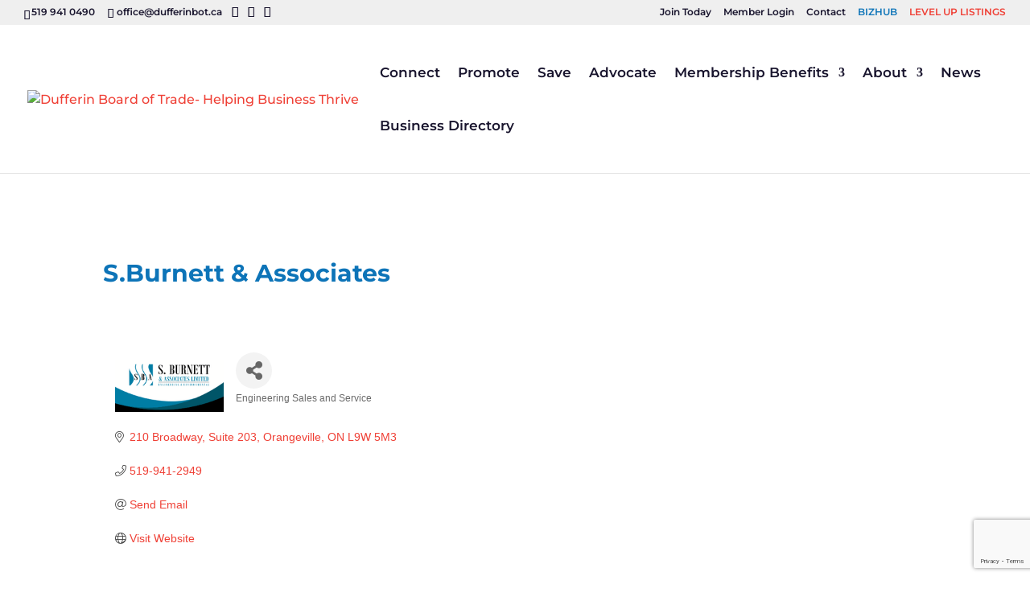

--- FILE ---
content_type: text/html; charset=utf-8
request_url: https://www.google.com/recaptcha/enterprise/anchor?ar=1&k=6LfI_T8rAAAAAMkWHrLP_GfSf3tLy9tKa839wcWa&co=aHR0cHM6Ly9idXNpbmVzcy5kdWZmZXJpbmJvdC5jYTo0NDM.&hl=en&v=N67nZn4AqZkNcbeMu4prBgzg&size=invisible&anchor-ms=20000&execute-ms=30000&cb=5p3oamvu6lpq
body_size: 48867
content:
<!DOCTYPE HTML><html dir="ltr" lang="en"><head><meta http-equiv="Content-Type" content="text/html; charset=UTF-8">
<meta http-equiv="X-UA-Compatible" content="IE=edge">
<title>reCAPTCHA</title>
<style type="text/css">
/* cyrillic-ext */
@font-face {
  font-family: 'Roboto';
  font-style: normal;
  font-weight: 400;
  font-stretch: 100%;
  src: url(//fonts.gstatic.com/s/roboto/v48/KFO7CnqEu92Fr1ME7kSn66aGLdTylUAMa3GUBHMdazTgWw.woff2) format('woff2');
  unicode-range: U+0460-052F, U+1C80-1C8A, U+20B4, U+2DE0-2DFF, U+A640-A69F, U+FE2E-FE2F;
}
/* cyrillic */
@font-face {
  font-family: 'Roboto';
  font-style: normal;
  font-weight: 400;
  font-stretch: 100%;
  src: url(//fonts.gstatic.com/s/roboto/v48/KFO7CnqEu92Fr1ME7kSn66aGLdTylUAMa3iUBHMdazTgWw.woff2) format('woff2');
  unicode-range: U+0301, U+0400-045F, U+0490-0491, U+04B0-04B1, U+2116;
}
/* greek-ext */
@font-face {
  font-family: 'Roboto';
  font-style: normal;
  font-weight: 400;
  font-stretch: 100%;
  src: url(//fonts.gstatic.com/s/roboto/v48/KFO7CnqEu92Fr1ME7kSn66aGLdTylUAMa3CUBHMdazTgWw.woff2) format('woff2');
  unicode-range: U+1F00-1FFF;
}
/* greek */
@font-face {
  font-family: 'Roboto';
  font-style: normal;
  font-weight: 400;
  font-stretch: 100%;
  src: url(//fonts.gstatic.com/s/roboto/v48/KFO7CnqEu92Fr1ME7kSn66aGLdTylUAMa3-UBHMdazTgWw.woff2) format('woff2');
  unicode-range: U+0370-0377, U+037A-037F, U+0384-038A, U+038C, U+038E-03A1, U+03A3-03FF;
}
/* math */
@font-face {
  font-family: 'Roboto';
  font-style: normal;
  font-weight: 400;
  font-stretch: 100%;
  src: url(//fonts.gstatic.com/s/roboto/v48/KFO7CnqEu92Fr1ME7kSn66aGLdTylUAMawCUBHMdazTgWw.woff2) format('woff2');
  unicode-range: U+0302-0303, U+0305, U+0307-0308, U+0310, U+0312, U+0315, U+031A, U+0326-0327, U+032C, U+032F-0330, U+0332-0333, U+0338, U+033A, U+0346, U+034D, U+0391-03A1, U+03A3-03A9, U+03B1-03C9, U+03D1, U+03D5-03D6, U+03F0-03F1, U+03F4-03F5, U+2016-2017, U+2034-2038, U+203C, U+2040, U+2043, U+2047, U+2050, U+2057, U+205F, U+2070-2071, U+2074-208E, U+2090-209C, U+20D0-20DC, U+20E1, U+20E5-20EF, U+2100-2112, U+2114-2115, U+2117-2121, U+2123-214F, U+2190, U+2192, U+2194-21AE, U+21B0-21E5, U+21F1-21F2, U+21F4-2211, U+2213-2214, U+2216-22FF, U+2308-230B, U+2310, U+2319, U+231C-2321, U+2336-237A, U+237C, U+2395, U+239B-23B7, U+23D0, U+23DC-23E1, U+2474-2475, U+25AF, U+25B3, U+25B7, U+25BD, U+25C1, U+25CA, U+25CC, U+25FB, U+266D-266F, U+27C0-27FF, U+2900-2AFF, U+2B0E-2B11, U+2B30-2B4C, U+2BFE, U+3030, U+FF5B, U+FF5D, U+1D400-1D7FF, U+1EE00-1EEFF;
}
/* symbols */
@font-face {
  font-family: 'Roboto';
  font-style: normal;
  font-weight: 400;
  font-stretch: 100%;
  src: url(//fonts.gstatic.com/s/roboto/v48/KFO7CnqEu92Fr1ME7kSn66aGLdTylUAMaxKUBHMdazTgWw.woff2) format('woff2');
  unicode-range: U+0001-000C, U+000E-001F, U+007F-009F, U+20DD-20E0, U+20E2-20E4, U+2150-218F, U+2190, U+2192, U+2194-2199, U+21AF, U+21E6-21F0, U+21F3, U+2218-2219, U+2299, U+22C4-22C6, U+2300-243F, U+2440-244A, U+2460-24FF, U+25A0-27BF, U+2800-28FF, U+2921-2922, U+2981, U+29BF, U+29EB, U+2B00-2BFF, U+4DC0-4DFF, U+FFF9-FFFB, U+10140-1018E, U+10190-1019C, U+101A0, U+101D0-101FD, U+102E0-102FB, U+10E60-10E7E, U+1D2C0-1D2D3, U+1D2E0-1D37F, U+1F000-1F0FF, U+1F100-1F1AD, U+1F1E6-1F1FF, U+1F30D-1F30F, U+1F315, U+1F31C, U+1F31E, U+1F320-1F32C, U+1F336, U+1F378, U+1F37D, U+1F382, U+1F393-1F39F, U+1F3A7-1F3A8, U+1F3AC-1F3AF, U+1F3C2, U+1F3C4-1F3C6, U+1F3CA-1F3CE, U+1F3D4-1F3E0, U+1F3ED, U+1F3F1-1F3F3, U+1F3F5-1F3F7, U+1F408, U+1F415, U+1F41F, U+1F426, U+1F43F, U+1F441-1F442, U+1F444, U+1F446-1F449, U+1F44C-1F44E, U+1F453, U+1F46A, U+1F47D, U+1F4A3, U+1F4B0, U+1F4B3, U+1F4B9, U+1F4BB, U+1F4BF, U+1F4C8-1F4CB, U+1F4D6, U+1F4DA, U+1F4DF, U+1F4E3-1F4E6, U+1F4EA-1F4ED, U+1F4F7, U+1F4F9-1F4FB, U+1F4FD-1F4FE, U+1F503, U+1F507-1F50B, U+1F50D, U+1F512-1F513, U+1F53E-1F54A, U+1F54F-1F5FA, U+1F610, U+1F650-1F67F, U+1F687, U+1F68D, U+1F691, U+1F694, U+1F698, U+1F6AD, U+1F6B2, U+1F6B9-1F6BA, U+1F6BC, U+1F6C6-1F6CF, U+1F6D3-1F6D7, U+1F6E0-1F6EA, U+1F6F0-1F6F3, U+1F6F7-1F6FC, U+1F700-1F7FF, U+1F800-1F80B, U+1F810-1F847, U+1F850-1F859, U+1F860-1F887, U+1F890-1F8AD, U+1F8B0-1F8BB, U+1F8C0-1F8C1, U+1F900-1F90B, U+1F93B, U+1F946, U+1F984, U+1F996, U+1F9E9, U+1FA00-1FA6F, U+1FA70-1FA7C, U+1FA80-1FA89, U+1FA8F-1FAC6, U+1FACE-1FADC, U+1FADF-1FAE9, U+1FAF0-1FAF8, U+1FB00-1FBFF;
}
/* vietnamese */
@font-face {
  font-family: 'Roboto';
  font-style: normal;
  font-weight: 400;
  font-stretch: 100%;
  src: url(//fonts.gstatic.com/s/roboto/v48/KFO7CnqEu92Fr1ME7kSn66aGLdTylUAMa3OUBHMdazTgWw.woff2) format('woff2');
  unicode-range: U+0102-0103, U+0110-0111, U+0128-0129, U+0168-0169, U+01A0-01A1, U+01AF-01B0, U+0300-0301, U+0303-0304, U+0308-0309, U+0323, U+0329, U+1EA0-1EF9, U+20AB;
}
/* latin-ext */
@font-face {
  font-family: 'Roboto';
  font-style: normal;
  font-weight: 400;
  font-stretch: 100%;
  src: url(//fonts.gstatic.com/s/roboto/v48/KFO7CnqEu92Fr1ME7kSn66aGLdTylUAMa3KUBHMdazTgWw.woff2) format('woff2');
  unicode-range: U+0100-02BA, U+02BD-02C5, U+02C7-02CC, U+02CE-02D7, U+02DD-02FF, U+0304, U+0308, U+0329, U+1D00-1DBF, U+1E00-1E9F, U+1EF2-1EFF, U+2020, U+20A0-20AB, U+20AD-20C0, U+2113, U+2C60-2C7F, U+A720-A7FF;
}
/* latin */
@font-face {
  font-family: 'Roboto';
  font-style: normal;
  font-weight: 400;
  font-stretch: 100%;
  src: url(//fonts.gstatic.com/s/roboto/v48/KFO7CnqEu92Fr1ME7kSn66aGLdTylUAMa3yUBHMdazQ.woff2) format('woff2');
  unicode-range: U+0000-00FF, U+0131, U+0152-0153, U+02BB-02BC, U+02C6, U+02DA, U+02DC, U+0304, U+0308, U+0329, U+2000-206F, U+20AC, U+2122, U+2191, U+2193, U+2212, U+2215, U+FEFF, U+FFFD;
}
/* cyrillic-ext */
@font-face {
  font-family: 'Roboto';
  font-style: normal;
  font-weight: 500;
  font-stretch: 100%;
  src: url(//fonts.gstatic.com/s/roboto/v48/KFO7CnqEu92Fr1ME7kSn66aGLdTylUAMa3GUBHMdazTgWw.woff2) format('woff2');
  unicode-range: U+0460-052F, U+1C80-1C8A, U+20B4, U+2DE0-2DFF, U+A640-A69F, U+FE2E-FE2F;
}
/* cyrillic */
@font-face {
  font-family: 'Roboto';
  font-style: normal;
  font-weight: 500;
  font-stretch: 100%;
  src: url(//fonts.gstatic.com/s/roboto/v48/KFO7CnqEu92Fr1ME7kSn66aGLdTylUAMa3iUBHMdazTgWw.woff2) format('woff2');
  unicode-range: U+0301, U+0400-045F, U+0490-0491, U+04B0-04B1, U+2116;
}
/* greek-ext */
@font-face {
  font-family: 'Roboto';
  font-style: normal;
  font-weight: 500;
  font-stretch: 100%;
  src: url(//fonts.gstatic.com/s/roboto/v48/KFO7CnqEu92Fr1ME7kSn66aGLdTylUAMa3CUBHMdazTgWw.woff2) format('woff2');
  unicode-range: U+1F00-1FFF;
}
/* greek */
@font-face {
  font-family: 'Roboto';
  font-style: normal;
  font-weight: 500;
  font-stretch: 100%;
  src: url(//fonts.gstatic.com/s/roboto/v48/KFO7CnqEu92Fr1ME7kSn66aGLdTylUAMa3-UBHMdazTgWw.woff2) format('woff2');
  unicode-range: U+0370-0377, U+037A-037F, U+0384-038A, U+038C, U+038E-03A1, U+03A3-03FF;
}
/* math */
@font-face {
  font-family: 'Roboto';
  font-style: normal;
  font-weight: 500;
  font-stretch: 100%;
  src: url(//fonts.gstatic.com/s/roboto/v48/KFO7CnqEu92Fr1ME7kSn66aGLdTylUAMawCUBHMdazTgWw.woff2) format('woff2');
  unicode-range: U+0302-0303, U+0305, U+0307-0308, U+0310, U+0312, U+0315, U+031A, U+0326-0327, U+032C, U+032F-0330, U+0332-0333, U+0338, U+033A, U+0346, U+034D, U+0391-03A1, U+03A3-03A9, U+03B1-03C9, U+03D1, U+03D5-03D6, U+03F0-03F1, U+03F4-03F5, U+2016-2017, U+2034-2038, U+203C, U+2040, U+2043, U+2047, U+2050, U+2057, U+205F, U+2070-2071, U+2074-208E, U+2090-209C, U+20D0-20DC, U+20E1, U+20E5-20EF, U+2100-2112, U+2114-2115, U+2117-2121, U+2123-214F, U+2190, U+2192, U+2194-21AE, U+21B0-21E5, U+21F1-21F2, U+21F4-2211, U+2213-2214, U+2216-22FF, U+2308-230B, U+2310, U+2319, U+231C-2321, U+2336-237A, U+237C, U+2395, U+239B-23B7, U+23D0, U+23DC-23E1, U+2474-2475, U+25AF, U+25B3, U+25B7, U+25BD, U+25C1, U+25CA, U+25CC, U+25FB, U+266D-266F, U+27C0-27FF, U+2900-2AFF, U+2B0E-2B11, U+2B30-2B4C, U+2BFE, U+3030, U+FF5B, U+FF5D, U+1D400-1D7FF, U+1EE00-1EEFF;
}
/* symbols */
@font-face {
  font-family: 'Roboto';
  font-style: normal;
  font-weight: 500;
  font-stretch: 100%;
  src: url(//fonts.gstatic.com/s/roboto/v48/KFO7CnqEu92Fr1ME7kSn66aGLdTylUAMaxKUBHMdazTgWw.woff2) format('woff2');
  unicode-range: U+0001-000C, U+000E-001F, U+007F-009F, U+20DD-20E0, U+20E2-20E4, U+2150-218F, U+2190, U+2192, U+2194-2199, U+21AF, U+21E6-21F0, U+21F3, U+2218-2219, U+2299, U+22C4-22C6, U+2300-243F, U+2440-244A, U+2460-24FF, U+25A0-27BF, U+2800-28FF, U+2921-2922, U+2981, U+29BF, U+29EB, U+2B00-2BFF, U+4DC0-4DFF, U+FFF9-FFFB, U+10140-1018E, U+10190-1019C, U+101A0, U+101D0-101FD, U+102E0-102FB, U+10E60-10E7E, U+1D2C0-1D2D3, U+1D2E0-1D37F, U+1F000-1F0FF, U+1F100-1F1AD, U+1F1E6-1F1FF, U+1F30D-1F30F, U+1F315, U+1F31C, U+1F31E, U+1F320-1F32C, U+1F336, U+1F378, U+1F37D, U+1F382, U+1F393-1F39F, U+1F3A7-1F3A8, U+1F3AC-1F3AF, U+1F3C2, U+1F3C4-1F3C6, U+1F3CA-1F3CE, U+1F3D4-1F3E0, U+1F3ED, U+1F3F1-1F3F3, U+1F3F5-1F3F7, U+1F408, U+1F415, U+1F41F, U+1F426, U+1F43F, U+1F441-1F442, U+1F444, U+1F446-1F449, U+1F44C-1F44E, U+1F453, U+1F46A, U+1F47D, U+1F4A3, U+1F4B0, U+1F4B3, U+1F4B9, U+1F4BB, U+1F4BF, U+1F4C8-1F4CB, U+1F4D6, U+1F4DA, U+1F4DF, U+1F4E3-1F4E6, U+1F4EA-1F4ED, U+1F4F7, U+1F4F9-1F4FB, U+1F4FD-1F4FE, U+1F503, U+1F507-1F50B, U+1F50D, U+1F512-1F513, U+1F53E-1F54A, U+1F54F-1F5FA, U+1F610, U+1F650-1F67F, U+1F687, U+1F68D, U+1F691, U+1F694, U+1F698, U+1F6AD, U+1F6B2, U+1F6B9-1F6BA, U+1F6BC, U+1F6C6-1F6CF, U+1F6D3-1F6D7, U+1F6E0-1F6EA, U+1F6F0-1F6F3, U+1F6F7-1F6FC, U+1F700-1F7FF, U+1F800-1F80B, U+1F810-1F847, U+1F850-1F859, U+1F860-1F887, U+1F890-1F8AD, U+1F8B0-1F8BB, U+1F8C0-1F8C1, U+1F900-1F90B, U+1F93B, U+1F946, U+1F984, U+1F996, U+1F9E9, U+1FA00-1FA6F, U+1FA70-1FA7C, U+1FA80-1FA89, U+1FA8F-1FAC6, U+1FACE-1FADC, U+1FADF-1FAE9, U+1FAF0-1FAF8, U+1FB00-1FBFF;
}
/* vietnamese */
@font-face {
  font-family: 'Roboto';
  font-style: normal;
  font-weight: 500;
  font-stretch: 100%;
  src: url(//fonts.gstatic.com/s/roboto/v48/KFO7CnqEu92Fr1ME7kSn66aGLdTylUAMa3OUBHMdazTgWw.woff2) format('woff2');
  unicode-range: U+0102-0103, U+0110-0111, U+0128-0129, U+0168-0169, U+01A0-01A1, U+01AF-01B0, U+0300-0301, U+0303-0304, U+0308-0309, U+0323, U+0329, U+1EA0-1EF9, U+20AB;
}
/* latin-ext */
@font-face {
  font-family: 'Roboto';
  font-style: normal;
  font-weight: 500;
  font-stretch: 100%;
  src: url(//fonts.gstatic.com/s/roboto/v48/KFO7CnqEu92Fr1ME7kSn66aGLdTylUAMa3KUBHMdazTgWw.woff2) format('woff2');
  unicode-range: U+0100-02BA, U+02BD-02C5, U+02C7-02CC, U+02CE-02D7, U+02DD-02FF, U+0304, U+0308, U+0329, U+1D00-1DBF, U+1E00-1E9F, U+1EF2-1EFF, U+2020, U+20A0-20AB, U+20AD-20C0, U+2113, U+2C60-2C7F, U+A720-A7FF;
}
/* latin */
@font-face {
  font-family: 'Roboto';
  font-style: normal;
  font-weight: 500;
  font-stretch: 100%;
  src: url(//fonts.gstatic.com/s/roboto/v48/KFO7CnqEu92Fr1ME7kSn66aGLdTylUAMa3yUBHMdazQ.woff2) format('woff2');
  unicode-range: U+0000-00FF, U+0131, U+0152-0153, U+02BB-02BC, U+02C6, U+02DA, U+02DC, U+0304, U+0308, U+0329, U+2000-206F, U+20AC, U+2122, U+2191, U+2193, U+2212, U+2215, U+FEFF, U+FFFD;
}
/* cyrillic-ext */
@font-face {
  font-family: 'Roboto';
  font-style: normal;
  font-weight: 900;
  font-stretch: 100%;
  src: url(//fonts.gstatic.com/s/roboto/v48/KFO7CnqEu92Fr1ME7kSn66aGLdTylUAMa3GUBHMdazTgWw.woff2) format('woff2');
  unicode-range: U+0460-052F, U+1C80-1C8A, U+20B4, U+2DE0-2DFF, U+A640-A69F, U+FE2E-FE2F;
}
/* cyrillic */
@font-face {
  font-family: 'Roboto';
  font-style: normal;
  font-weight: 900;
  font-stretch: 100%;
  src: url(//fonts.gstatic.com/s/roboto/v48/KFO7CnqEu92Fr1ME7kSn66aGLdTylUAMa3iUBHMdazTgWw.woff2) format('woff2');
  unicode-range: U+0301, U+0400-045F, U+0490-0491, U+04B0-04B1, U+2116;
}
/* greek-ext */
@font-face {
  font-family: 'Roboto';
  font-style: normal;
  font-weight: 900;
  font-stretch: 100%;
  src: url(//fonts.gstatic.com/s/roboto/v48/KFO7CnqEu92Fr1ME7kSn66aGLdTylUAMa3CUBHMdazTgWw.woff2) format('woff2');
  unicode-range: U+1F00-1FFF;
}
/* greek */
@font-face {
  font-family: 'Roboto';
  font-style: normal;
  font-weight: 900;
  font-stretch: 100%;
  src: url(//fonts.gstatic.com/s/roboto/v48/KFO7CnqEu92Fr1ME7kSn66aGLdTylUAMa3-UBHMdazTgWw.woff2) format('woff2');
  unicode-range: U+0370-0377, U+037A-037F, U+0384-038A, U+038C, U+038E-03A1, U+03A3-03FF;
}
/* math */
@font-face {
  font-family: 'Roboto';
  font-style: normal;
  font-weight: 900;
  font-stretch: 100%;
  src: url(//fonts.gstatic.com/s/roboto/v48/KFO7CnqEu92Fr1ME7kSn66aGLdTylUAMawCUBHMdazTgWw.woff2) format('woff2');
  unicode-range: U+0302-0303, U+0305, U+0307-0308, U+0310, U+0312, U+0315, U+031A, U+0326-0327, U+032C, U+032F-0330, U+0332-0333, U+0338, U+033A, U+0346, U+034D, U+0391-03A1, U+03A3-03A9, U+03B1-03C9, U+03D1, U+03D5-03D6, U+03F0-03F1, U+03F4-03F5, U+2016-2017, U+2034-2038, U+203C, U+2040, U+2043, U+2047, U+2050, U+2057, U+205F, U+2070-2071, U+2074-208E, U+2090-209C, U+20D0-20DC, U+20E1, U+20E5-20EF, U+2100-2112, U+2114-2115, U+2117-2121, U+2123-214F, U+2190, U+2192, U+2194-21AE, U+21B0-21E5, U+21F1-21F2, U+21F4-2211, U+2213-2214, U+2216-22FF, U+2308-230B, U+2310, U+2319, U+231C-2321, U+2336-237A, U+237C, U+2395, U+239B-23B7, U+23D0, U+23DC-23E1, U+2474-2475, U+25AF, U+25B3, U+25B7, U+25BD, U+25C1, U+25CA, U+25CC, U+25FB, U+266D-266F, U+27C0-27FF, U+2900-2AFF, U+2B0E-2B11, U+2B30-2B4C, U+2BFE, U+3030, U+FF5B, U+FF5D, U+1D400-1D7FF, U+1EE00-1EEFF;
}
/* symbols */
@font-face {
  font-family: 'Roboto';
  font-style: normal;
  font-weight: 900;
  font-stretch: 100%;
  src: url(//fonts.gstatic.com/s/roboto/v48/KFO7CnqEu92Fr1ME7kSn66aGLdTylUAMaxKUBHMdazTgWw.woff2) format('woff2');
  unicode-range: U+0001-000C, U+000E-001F, U+007F-009F, U+20DD-20E0, U+20E2-20E4, U+2150-218F, U+2190, U+2192, U+2194-2199, U+21AF, U+21E6-21F0, U+21F3, U+2218-2219, U+2299, U+22C4-22C6, U+2300-243F, U+2440-244A, U+2460-24FF, U+25A0-27BF, U+2800-28FF, U+2921-2922, U+2981, U+29BF, U+29EB, U+2B00-2BFF, U+4DC0-4DFF, U+FFF9-FFFB, U+10140-1018E, U+10190-1019C, U+101A0, U+101D0-101FD, U+102E0-102FB, U+10E60-10E7E, U+1D2C0-1D2D3, U+1D2E0-1D37F, U+1F000-1F0FF, U+1F100-1F1AD, U+1F1E6-1F1FF, U+1F30D-1F30F, U+1F315, U+1F31C, U+1F31E, U+1F320-1F32C, U+1F336, U+1F378, U+1F37D, U+1F382, U+1F393-1F39F, U+1F3A7-1F3A8, U+1F3AC-1F3AF, U+1F3C2, U+1F3C4-1F3C6, U+1F3CA-1F3CE, U+1F3D4-1F3E0, U+1F3ED, U+1F3F1-1F3F3, U+1F3F5-1F3F7, U+1F408, U+1F415, U+1F41F, U+1F426, U+1F43F, U+1F441-1F442, U+1F444, U+1F446-1F449, U+1F44C-1F44E, U+1F453, U+1F46A, U+1F47D, U+1F4A3, U+1F4B0, U+1F4B3, U+1F4B9, U+1F4BB, U+1F4BF, U+1F4C8-1F4CB, U+1F4D6, U+1F4DA, U+1F4DF, U+1F4E3-1F4E6, U+1F4EA-1F4ED, U+1F4F7, U+1F4F9-1F4FB, U+1F4FD-1F4FE, U+1F503, U+1F507-1F50B, U+1F50D, U+1F512-1F513, U+1F53E-1F54A, U+1F54F-1F5FA, U+1F610, U+1F650-1F67F, U+1F687, U+1F68D, U+1F691, U+1F694, U+1F698, U+1F6AD, U+1F6B2, U+1F6B9-1F6BA, U+1F6BC, U+1F6C6-1F6CF, U+1F6D3-1F6D7, U+1F6E0-1F6EA, U+1F6F0-1F6F3, U+1F6F7-1F6FC, U+1F700-1F7FF, U+1F800-1F80B, U+1F810-1F847, U+1F850-1F859, U+1F860-1F887, U+1F890-1F8AD, U+1F8B0-1F8BB, U+1F8C0-1F8C1, U+1F900-1F90B, U+1F93B, U+1F946, U+1F984, U+1F996, U+1F9E9, U+1FA00-1FA6F, U+1FA70-1FA7C, U+1FA80-1FA89, U+1FA8F-1FAC6, U+1FACE-1FADC, U+1FADF-1FAE9, U+1FAF0-1FAF8, U+1FB00-1FBFF;
}
/* vietnamese */
@font-face {
  font-family: 'Roboto';
  font-style: normal;
  font-weight: 900;
  font-stretch: 100%;
  src: url(//fonts.gstatic.com/s/roboto/v48/KFO7CnqEu92Fr1ME7kSn66aGLdTylUAMa3OUBHMdazTgWw.woff2) format('woff2');
  unicode-range: U+0102-0103, U+0110-0111, U+0128-0129, U+0168-0169, U+01A0-01A1, U+01AF-01B0, U+0300-0301, U+0303-0304, U+0308-0309, U+0323, U+0329, U+1EA0-1EF9, U+20AB;
}
/* latin-ext */
@font-face {
  font-family: 'Roboto';
  font-style: normal;
  font-weight: 900;
  font-stretch: 100%;
  src: url(//fonts.gstatic.com/s/roboto/v48/KFO7CnqEu92Fr1ME7kSn66aGLdTylUAMa3KUBHMdazTgWw.woff2) format('woff2');
  unicode-range: U+0100-02BA, U+02BD-02C5, U+02C7-02CC, U+02CE-02D7, U+02DD-02FF, U+0304, U+0308, U+0329, U+1D00-1DBF, U+1E00-1E9F, U+1EF2-1EFF, U+2020, U+20A0-20AB, U+20AD-20C0, U+2113, U+2C60-2C7F, U+A720-A7FF;
}
/* latin */
@font-face {
  font-family: 'Roboto';
  font-style: normal;
  font-weight: 900;
  font-stretch: 100%;
  src: url(//fonts.gstatic.com/s/roboto/v48/KFO7CnqEu92Fr1ME7kSn66aGLdTylUAMa3yUBHMdazQ.woff2) format('woff2');
  unicode-range: U+0000-00FF, U+0131, U+0152-0153, U+02BB-02BC, U+02C6, U+02DA, U+02DC, U+0304, U+0308, U+0329, U+2000-206F, U+20AC, U+2122, U+2191, U+2193, U+2212, U+2215, U+FEFF, U+FFFD;
}

</style>
<link rel="stylesheet" type="text/css" href="https://www.gstatic.com/recaptcha/releases/N67nZn4AqZkNcbeMu4prBgzg/styles__ltr.css">
<script nonce="bWCyFu8STu-kJJ4zjdOvoA" type="text/javascript">window['__recaptcha_api'] = 'https://www.google.com/recaptcha/enterprise/';</script>
<script type="text/javascript" src="https://www.gstatic.com/recaptcha/releases/N67nZn4AqZkNcbeMu4prBgzg/recaptcha__en.js" nonce="bWCyFu8STu-kJJ4zjdOvoA">
      
    </script></head>
<body><div id="rc-anchor-alert" class="rc-anchor-alert"></div>
<input type="hidden" id="recaptcha-token" value="[base64]">
<script type="text/javascript" nonce="bWCyFu8STu-kJJ4zjdOvoA">
      recaptcha.anchor.Main.init("[\x22ainput\x22,[\x22bgdata\x22,\x22\x22,\[base64]/[base64]/MjU1Ong/[base64]/[base64]/[base64]/[base64]/[base64]/[base64]/[base64]/[base64]/[base64]/[base64]/[base64]/[base64]/[base64]/[base64]/[base64]\\u003d\x22,\[base64]\x22,\x22ccOuC8KXckPDhCFDMcO0wpHCiwQtw4DDhsOEaMK4asKCAX99w4dsw61Lw5kbLiIvZUDCjhDCjMOkNy0Fw5zCisOEwrDClC1Ew5A5wrPDrgzDnwQ0wpnCrMOlCMO5NMKnw7B0B8KGwoMNwrPCpsKCchQ8QcOqIMKMw43DkXIBw78twrrCun/[base64]/[base64]/DsDvDh8KvwoFQHgXDiDBFwpFQGcOCw7sIwopdLULDvMObEsO/[base64]/CrMO8X8OdISYEcU/DpcOrwrbDlT/ClwgLwrrCsxnCl8OKw4PDncOjO8Ojw67DqcKiYSITIcKYw7TDgW9Kw6jDrGfDpcKXO17DrXhle2caw6HCs3nCoMK3woTDpD4swqk4w5ZBw7MKRHfDuD/DqcKqw63DnsKDYsO5Z0hoXAbDssKJQBnDhG0hwq7CglV8w7AZF2ZWXHpww6DCj8KEDSAKwrLDlV5qw54lwq7DkMOjRwfDucKLwrfCsUPDqB1+w6fCsMK7V8OawqfCiMKKw6ZqwqpmH8OZJ8KrFcOwwq/CgcKGw67DgW3CixLDocOtVcKywq7Dt8KzZsOUwpQTXhDCsj3Dv0ZUwprCkxdSwrrDiMO/O8KDY8KcGw/DtUbCqMKyCsOfwodaw5XCqsKsw5TDjSMTMcOCInfCrVHCl3jCqmTDvkE9wrNDJ8Kiw53CmcKEwpJ+UH/[base64]/[base64]/CplXDgkLDtMKYYjPChFU6LsKhw75fw5LCr2nDvsOaGlTDlm/DqcOWWsObB8KpwqjCvWEKw6QTwroYJcKKwpp5wqHDl1PDqsKNF1TCsA8Ad8OwOV7DuiYVNGd/ZcKdwr/ChMOnw7VDAHLCtMKTZzphw5gYPnrDj1zCmsK5eMKXesKzTMKEw7/CvRrDl3rCm8K2w4lsw7pcNMKXwojCpiXDgmDDhHnDjmfDsQLCh2rDlAcvdGTDiw0tUDl/HMK+YhjDu8OZwpXDs8K0wqZmw6Iyw67DnUfCrnNVQcKtADkZWCvCksO1Iw3DgsO8wpfDmhxyDXjCtMKYwpNCVcKFwrY6wpUHDMOXRCcOC8OFw5hLT1JzwpsKQcOVw680wodzJcOiSD/Ds8O/[base64]/DrnYnw63DtcKGVgnCuz8Je8OWIMKAw5nDslYgw5lww6vCtTdeL8OFwonCgcO1wpHDjcK7wrJkAcKwwoU5wqDDiAImQk09VsKHwpnDsMODwp7CnMOVaCsBZU4fCcKZw4pmw4VXwoDDnMOow5vDr2F2w5pDwrTDocOow6jDk8K/ChEDwogsUTQzwrTDuT5Nwp5wwqPDjsKpwrJrHnIqRsOzw6k/wrodUHd7eMOcwrQ1QlQZXyDDnk7DhVsWw7DCvUXDq8OPNGprf8Kkwo/[base64]/DmsOrcsOPwozDtHU9Ck3DpEUxAsOTYMOkSXM0BnvDkm8GSn7CiWQ7wqEuw5DCocOaMcKuwrzDnsOYw4nDoUJ1cMKbAl/DtDM1wojCrcKAXEUcTsK/wrAdw64IBHLCncOsTsO+UFDCrB/Dp8K1w68UPCh2DUpswogDwr9MwpDCnsKnw5/CnkbDrAVsF8Kiw4ILdTrCsMOWw5F/GgBtwoUmd8KNcyDCtSEuw73DrxDCs08GZWMrIzjCrisQwo/DusOLOBQ6GsKYwr5UVMKBwrfDnE4wBDAhXsOXScO2wpbDmMKUwqcPw7bDsgPDp8KSwowow5NtwrJdTXPDhlMsw5rCuDLDrsKgbsKSwoMXwpTCjcKdS8OmQMO+wphvJWXDoQR/fMOpcsO3BMO6woYoFUXCpcOOdcKrw5fDp8OTwrsXBTYow4HDj8Kef8Okwq0DOn3DoiXDnsO+Z8O4Wzwsw5fDj8KQw40GXcOBwqRKPMORw65We8K/w49UCsOCOjtvwqp6w63DgsKUworDhMOpCsKCwoDDnnNDw5zDlG3Ch8KqJsK6L8OIw4wrCMKaWcKow50/EcOew67DtMO5TRs6wqt1A8OKw5Eaw6lHw6/DijTCri3CvMKvwrPDmcKCwpDCo3/CjMK5w7HDrMOMV8OhBGMeJRFLOEPCl3g7w7rDulzCvcOKeC9TdsKOSFDDtQbCnF7DqsOdFcK2cRrDpMK2ZTjDnMO4KsOOc3bCqVnDlz/DrhZWQ8K3wrRxw5/ClsKxwpnCv1bCqxA2HB52CkVyasKHAjVUw4nDkcK1Az4aBMO9Nw1ew6/DjsObwr5Nw6zDhH/Dng7CsMKlOU/DrnopDGh5PVJswoI6w47ClyHCr8ORwrTDvAwFwovCiHohw6PCvCsZICLCrHzDicO+w4sww6LDrcO/w6nCvsOIw49lS3cfMMK/ZkkIw5jDgcO4D8OXecOKJMKNwrDCo3U8eMOTTsO3wqg5w5/[base64]/DucOJdnHDhTjCsyXDoDLCscOrWMOmJMOAwpFQLcKvw4ouScKFw7VsNMOWwpFoRXAmdE7CpcKiNgTCi3rDsjPDkivDhmZXN8KEXAI+w6nDh8KMwpJTwp0NKsK4fSLDomTCtsKpw65jaXbDvsOkwrgTQsORwpPDqMKSYsOhwpbChgQZwqzDjmFTJsOpwq/CtcO/E8K5LsObw6sqW8KDwoNVXsOmw6DDux3CgMOdMGLCk8OqbsOULsKAw5bDncOHdH7DvsOkwobCsMOXS8K9wqfDgcOzw5EzwrwmCwk0w4ddbnk3Ry/DrFTDrsOaG8KVUMOIw7UuWcOhS8KpwplVwp3CtsOlw5LDiTLCtMOgSsKycm4WZwXDn8O6NcOiw5jDusKXwqVdw7bDnDA0AUzCnA1CRl9RHVYcw7YJOMOTwqxDKCzCjz/DlcOuw5dxwrxsHsKrbUjDsSsPacKsVENfw4jCi8OxZ8K8dVB2w5EvJF/ClcOxSSLDhRRnw6/Cv8KBw5B5w7/DrMKcD8O/RHvCumPCmsOTwqjCu045w5/DpcOhwpHCkWoEwoAJw7IzWsOjJ8KywpvCo1pHwpBuwrHDqyR2wp7DucKSBB3DocOpfMOZATZJBFHCtnZ/wrTCr8K/TMOHwqnDlcOaEClbw79fwp5LacOdZcOzFnBAeMO6UENtw4QFKsK5w6DCtXxLUMOVIMKUGMKawrZDw5oGwqHCncKtwobCpyxQGmrCrMOpw7wow6YOLifDiD7DqMO2FkLDi8K1wpfChsKWw4bDrxorcTQFwpADw6/DjsKnwpVWS8OMwr7CnQp5wpPDiGjCsmXCjsKtw5shw6s/ODArwrNDGsOMw4ECRCbDsj3Dojclw6VHw5R9MnXCpEPDnMKDw4N+B8OLw6zCscO/Tnsmw604M0B4w4ZJCcOTw5EhwqNdwrEoTcKjCMKpwrJHYT5EEmbDsR5QHjTDvcKaCsOkGsKNEsKPJUMXw4EVSyXDgi/CosOjwqvCl8OZwrBQDw/Ds8O/[base64]/LMKUDA/CuMOiwoPDh8KvOMKLdMKeSlprw687wpQBEMKSw5jCkGrCunlWMMKJfsKMwqbCsMKowqnCp8OswoXCjcKBaMKVDQExdsKHL2vDucOTw7YIfwESCynDj8K3w4PDhG1Cw6lIw40NfEXCrsOtw5fCjcKswqtZKsKswrbDnWnDl8K8F3QjwpLDoyglSMOyw7Ufw7hhUcK/[base64]/DmcOmw6tjXcORwprChDjCki8EwpcSwphCc8K3UsKLCgvDgAM8ecK+w4nDgsKcw6jDpcKLw5fDmnTDsmfCmsOlwojCn8KDwqzCqSnDlcK7F8KqQEHDvMO0woPDscOJw7HCpsOEwpUhd8KOwp1lQ0wKwqAowq4hGMKnwofDnRnDlcO/[base64]/w5tMw5Adwq3CjhjDqz3DssK9S8Oow65kwr/[base64]/wozDisOVw5/[base64]/wopAb13DuMOYDk1QP39vwpnCgG9Ow4bDqcKpRMOcGVRYw5M+N8O7w6jCsMOkwpDCt8OFSlRgDgFCJVkuwrnDrXlZf8OQwq01wodvGcOTHsKgZsKCw73DvsO4NsO1wpnCpcOww64WwpQcw6o0VMK2WyRxwpbDrsOLworCscOLwoHDsV/[base64]/w5hDG8OHFsO8Y8OWw7Few65zw6Bbw6jDlyQUw6nDvcKcw7BGd8KtBXzCocK4b3zDkHjDjcK+wpjDhidyw43CtcKfZMOITMOiwoAtQ3BZw7bDg8O0woMPeEjDjsKVwpjCm2YRw5vDqMOhdU3DssOYOmrCucOOPGbCsko/wp3CszvDt3hXw6d+fMKOA3hUwq3Cr8Kkw5fDicK0w67Dj1kRFMKew6DDrcOBDEp5w7jCsmFJw4HDh0tOw6rDvcObET7DnGPCl8KbA2Vzw5LClcOWwqUIwrnCvMKJwoZww7fDjcKAM1EEdiBIdcK+w5/[base64]/[base64]/DtAPDhhLCgMOWFMK3HsOewobCs8K5ZcKefcKBw4TCoC/DhWnCh1wqw6TCosOtayx1wrfDkjhQw6Z8w4lAwqd8I1odwooIw6hHXSpIXFXDoG/Dh8KIVBR2wp0paSXCn3YXdMKlB8Oow5bCugLCmsK2wrDCp8OHfMKiZgvCmzVPw6LDjAvDl8KFw54awqHCpcOgOlvDrC5wwqbDqzwiUCXDsMOCwqE7w4HDljhhLMOdw4Y2wqjDisKMwrjDrTsmwpXCrMKwwo5ewpZ/BMOPw5/Cp8O9PMO5UMKQwpzCpcKfw7dKwofDj8Klw7QvS8K2Q8OXE8Orw4zChV7Cs8OZBCLDsmHDqQ8rwofDj8KiHcO9w5ZhwrgsYVAwwq1GEsKAw5dOIlcXw4IlwrnDlhvCisOKHkokw7XCkTNQC8OmwovDnsO6wpTDp2XDvsOHHz5/wojDu1ZRBMOywrxswoPCk8OIw4NTwpRKwoXCjRdoMzDDjsKxDwhRw6vCu8KxJTltwrHCqDXCswAEERfCsG0MPz/Ci1DCrDx9J2vCocOCw7PCrhTCu0gFC8Ohw70pCMOYwpIVw53CmcKBbAFFwoDCkEHCmxzDvGrCkh0wZMO7DcOhwrMJw73DmShewqrCi8Kpw7DCrAXDpBdfPS/CgcOkw5IVIAdsM8KdwrbDrAHClxdDa1rDucKsw7bDl8OJQsOCwrTCiHIIwoN1eGd1BmnDjsOzLMOYw6BFw4jDlgnDhyLDqmtNc8KgeXUed1BiXcKCJcOnwo7CoyXCgcKow7NAwobCgxzDnsOOBsKRAsOXGF9CamAzw78oZ1nCq8KzcVUyw5LDq3NAX8O1IU/[base64]/QxnDoG/DiB/Dh1HCm8KmIMO4FSvDlsOjFcKgwq1eGn3CnmzDgELDtjwnwr3DrwQhw6TDtMKGw7R8w7lqDHLCs8Kxwr0NQVBdXMO7wr7ClsOQe8ONMsK2w4MNFMOCwpfCqcKRDRlUw7nCrS1WKT95w6/DhMOMT8OrLC/Dl05IwpMRCGPCh8Khw4lFR2NYMMOzw4kbJ8OPdMKOwoRmw4F7bjrChVxDwozCsMOpAGElw5giwq4tQsKJw77ClinDgsOAesK4w5rCph98PRfDlcOYwq/CnmvDmUclw5IPEWrCm8Odwr44RMK0BsK6HVVjw7LDh3I/w4lyXirDvMOsAEhKwpVzw4rDosKAw5MAwr7Cs8OkZcKhw4RUXghtNTBva8OBF8K4wp0Cwrtcw7dEYsOOPwpoKGY6wp/DqGvDq8OKTCc+eF8Pw6XCjEtuXWBycVHDqVrCmXI/[base64]/Cu8OFJQ3DgzbClcOxw53Ck2o7OcOSw6nDghkdFXjDtUA/w4s2LcOfw6Z8XE7DpcKCUQoow6VAacKXw7zCm8KWG8Koc8OzwqDDusKfFytLwrlBPMK+bMO2wpLDuU7Cq8OOw6TCvioSUcOAeyrCuBpJw7VqUCxjwqXCmglww5PCu8Khw4Uxc8OhwpHDgcK8RcOAwrTDusKEwr3CgxzDqXpKFhfDp8O/Lxh5wpTDicOKwoFLw5zDvMO2wobCsVR2bm0/wo8awqLDnj99wpNjwpUmw6vCksOHesKYL8OCwqzCucOFwqLCr3E/w73DkcO0cTouD8KaHmPDsxbCmwbCi8ORScKXw73CnsO3DFnDucKXw7sSfMKOw7fDvwfChMKIOSvCiDLClVjCqUrDkcODwqtPw6nCphbCilkDwoc5w7N+EMKtTsOow4t0woBQwr/CglPDsTAWw6vDoBTDilLDiz0vwp3DscKwwq1yfTjDkjjCiMO7w5gNw7XDvsKYwo7CgHXCjMOKwr/CsMOkw7wLDhXCqnLDgwsHC2DDkmB5wo4aw6bDmSHCi0jCm8KIwqLCmTw0wrjCt8KcwpUffMKuwqtGNRPCg0kRHMKjw6wWwqXDsMOCwpnDpsOOCBTDnMKzwo/CgznDgsKjE8Krw4jDjcKAwrfDrTIBJ8O6TGFtwrBwwrQrwpcQw6tow43DsngeFcOUwqRJw4h/[base64]/Dq3vChsKAVXvCgcOhd8Kkw7EXXl7Cp1RSc2/DrMOQOMOLwot6wpl4AgFCw73ChcKOGsKBwox4wqHCisK+D8OQTjhxwrcEScOUwrbCiyzDscOpK8OuDGLDvU8qCcORwp4DwqPDpMOFM19BKn1nw6B7wrUMT8Kyw4QbwoTDik9fwrHCnkhUw5bCqydhZMOdw5DDrsKrw5vDmiF+D0TCm8OofylLXsOjIznDjkvDo8K+Vl/DsHMbGHLDgRbCrMKDwqDDscOLDmjCsChMwqzDsCYZwo7Cj8Kkwq45wo/DsDVmAxTDrMKlw7p0FMOHwq/[base64]/DryErw5HDusOVw6VvG8OjdEvDv8OJasOvADHDt1LDmsKbDCtLKBDDp8O1fRXCgsO2wqzDsDbCnSLCk8KbwoxzdyRXAsKYagkIwoQ9w5ZKCcKwwqRHfEDDscOmwozDucKgccO0wpdvYU/ChEnCoMO/[base64]/QUV7YFnDgkrDgVLDtcO1Vg0ZUsKKwqnDg3/DiRzDhMK+wrbCpMOawr5iw71PKV/DlF/[base64]/DulrCh8KEwp/[base64]/[base64]/w67ChsObwoUSasOawoocORnCoQbCqAPCisOxR8KuA8OgZGx7woXDiTVfwqbChA5RcsOow408BFc2wqTDjcO/R8KWMhUsX03Dk8Oyw7hDw5vDpWTCrQXCgDvDhHwvwr3DrsOvw78yCsOEw5rCrcK5w4wzW8KzwqvCocKbT8OORsOGw7xbAzZHwpbCl0nDrMOwDcKEwplQwo5/BMKle8O+wqZgw4QETFLDvztLw5rCixIKw75bCiDCh8KVw6fCkXXCkxBPSMOhVSjChMOBwoDCr8Ojw57CkHhDJsKawp10aVDCs8KVwrgUMhgNw4XCksKOScO0w4VZND/[base64]/DtcKlL8Kiwp3Co8O4wo43w7BPTErDlMKDFARVwo7Cl8O5wr7Dq8KtwqdIwq/[base64]/[base64]/Dp8Okwo/DliAxwpbDvsODw4IMw67Dl8OrP8ONPiFrwrTCnzvDnlEWwqvCkylOwr/DkcK5dXo2N8OaJjpuLCzCucKDc8KJw67DpcO7aA4kwp1ZXcKXEsOfVcOWIcOPSsKUw6bCrMO2NFXCtBIIw4TCv8KNbsKnw6Qvw6DDmMOkeQ50T8KQw4DCvcOeFgI0aMOfwrdVwobDtFzCpMOswoJndcK0PcOcGcKcw6/Cj8OnAjRbw5Z2wrMHwrHCnUTCmsK0HsO+w4DCjxQawqFPwqhBwrAFwpbDil7Dv3TChWl/w5LCucOHwq3DkVfCjMOZw4DDu03CuUfCvWPDrsOVQlTDrjbDv8OywrPCg8K0LMKFVcK6EsO3D8O2w5DDg8OQw5bCnAQdcwkTHTNXSsKJW8OTw4rCvcKowo9/woHCrlw7HMONQA5VeMOdVH4VwqUNw7Z8b8KKccKoDMKdLcKYKcKaw7RUfkvCqcKzw7obRMO2wr1vwoLCu0fClsOtw4rCq8O2w5jDr8O/[base64]/[base64]/wo0xwpZ4woJ3cX/CscKUwrMjUD5Jf3E+SnJlMcOKV1ImwoAPw5fCmcOtw4d6NDYBw7ojLQhNwrnDncOyOWrCh3hANMKBFEBMYcKdwovCmcOTwqVHLMKicXofR8KbPMOvwpYhXMKvGTrCrcKvwpHDoMOFAcOVZy3Dm8Kow5/[base64]/ShpRwqPDgR9CWVQnYFAKX8OUwozChB4Jwr7CnzJ2wqpKSsKSQsO2wqvCpMOZaCzDicKGInYywpbDkcOsfy0cw4J0a8OnwpLDscOKwpw1w5Mlw5/CssK/[base64]/Dt8OkwpHCkcOsUMKqdMO4w4QWEcOQZcK8wpIsYlLDvX/Cm8OXw4nDn0Q+NsKyw4o2EGE7bRYDw5XCiXjCimECMH/CrX7CocKyw63DscKUw5/CrUh2woXDrH3Di8Ohw4LDjkdHw6lkdMONw5TCoxo3wpPDiMKsw4A3wrfCunfDqnnDp3PChsOvwrLDoy7DjsK1IsOYZHjCs8O/fcKrSz1eTMOlZsKQw7HDvsKPWcK6wrzDgcO4V8O/w7dbw4HCjMKZw7VHT2jCn8OdwpZ8YMOzIG7Dp8KnUVvCsgF2RMKwHznDki4+WsOKH8O9MMKeAHYsb08zw4/DqHEjwqESKsOCw6vCncOow7Rfw6lRwobCoMOhN8OCw4w3QinDicOKDcO4wr8Tw5Ykw6jDrcOXwoQQwp/DpMKTw7kxw7TDm8Kuw5TCoMOsw7sZAm/Dl8KAJsOwwr/DpHRRwq3DtXpVw5wlw5M0AsK6wrEew59Ww5/[base64]/IjtwGhzCn8KyCEMgwprDl8K5BcOMw7/CjjsVR8KUasKdw7XCtFQOVljCpSQLTsKQDMKWw4lCPzjCpMOfE2dBYQEnBj8YFMOVAz7DmWrDlR42w4PDiit5w6tYw77CgV/DrHR7MTzCv8O2bGzCliobw67ChifCocO2DcKmCQAkw5LDjGfDoUcFwojDvMOTCsKUV8OWwoTDkcKuYU9yax/CtcO3RBDDpcKySsKfWcKkECjDuW8mw5HDvAfDhQXDszodwrzDrMKawojDnUtWWMKAw7khLwQOwoVKw4ITAMOpw6QIwoMOJmJ/woh0WcKfw4XDvsO4w6g1dMOpw7TDkcOWwoIjEz3CosKlV8K5WjDDnQIZwqfDqg/[base64]/Clm/ClGRNIwzDvcKUwpvDlsO0GSXCkBDCk8Oiw7LDim7Ds8Osw4hzWSvChXBqFAHDtcKoUTl0w6DCpMO9Sgt0EsKfdHHCgsKQHUDCqcKFwqlGcW97LcKRDcKXQ0pxE27DtkbCsBxIw5vDvsKHwoNWdTPDmE5+TMOKw4/[base64]/[base64]/aMKZCsOiw6gow7LCoCXCnsO1w53Cr8KawrNiw5vDpcKRMQQUw7vCh8KHw5oQT8OSDQ0rw5kBTmHDl8Oqw6BsXcOoWjlTwr3CgV15YEFRKsO0w6vDhXVAw4cvXcK/DsOIwovDpWHDlS3CvsOtcsK2fWzChMKHw7fChlEKwqpxw6wDNMKGwr4wEDnCm0pmdhZIUsKnwr/[base64]/CuRTDkFnDn8OBwoAveVbCu8KpSUpwwq8hwqExw6nDhsK4VBk9wonCo8K8wqwDTnLCgsO8w5HChF5Iw4vDjsKVNBt1WMOIJcOqw6HDuinDk8OOwrHDtsOABMOcGMK/SsOgwpbCpw/DilZUwrPChkdROStdw6M9cWp6wrLDiFLCqsKHL8O9KMOhVcOPw7bClcOkd8KswqDCoMOJPcKww6/DkMKaKAPDjzPDgSPDowt0WAEBwobDgQbClsOvw6bCm8OFwqA8NMKgwpNIPjhDwpVsw59NwrLDlHAMwq7CsBABM8OSwrzCisKfQXzCisOMLsOnJMKNJhA6Qm7CrcK6ecKxwocZw4vCig0Swo40w5bCgcK8EXpUTBwcw7nDkRzCuH/Cnk7DgsKeP8Krw6/[base64]/CtmpYRcOzwqvDg1XDgsOHO2zCh35mwpTDg8O1wrNLwoNmc8OBwoHDm8OhB3wOcGjCln4yw40iw4dAJcKtwpDDmcOKw7ZbwqQMeXsdQXnCn8OqJBDDnsO6acKdXS/CusKdwpXDk8OQF8KSwoQma1UNwo3DvMKfRk/Cm8Knw4PCo8Oww4VJD8OQPxgdJFgrK8OMKcOLR8OfBTDCtyvCu8O6w4VMGj/DkcOpwojDvyB4CsOFwpsJwrEWw6Mkw6TCmWMOGDDDqUTDtsOfSsO8wodvwq/[base64]/Dk8Oaw53CgWnDrMKpFcKXwobCuMOqUirDtMK4wqbClxDCsH0Fw5/DiA8aw6REfD3Cp8KcwoDDnm/[base64]/w6TDhcOtFzvDjX9IwpPCgyotNHQhLcKIe8KaRVxIw7vDtWp1wqnCiwwAe8KLSwHCk8O9wowMwq9twrsTw6PCoMOWwqvDil7CvnE+wqwpQsKYVkzDusK+KMOCD1XDmikawq7ComLCiMKgw6zCmkccHhjDoMKCw7hBSsKHwpdlwo/DnzzDvDBQw59fw6V/[base64]/DsQzCncKjw6fDjVJYW8KpwqBcw5DDgAHDssKgwo8vwpsNWHbDpQACUhzDh8O6UcKgMMKTwr/[base64]/wqIDw4rClMO8w5kRBx3CkMOSw4nCigDDnMKmBsOTw77DqMOpw6zDtMKUw6rChBoZJGEeXcOsKwrDgirDlHVVW3gdWcOFwp/DusOiZsKsw5Q0D8OKAMKOw6M2wogjSsK3w6s2wpjCmkAkfUc6wrjDrlDDm8KCZlPCmsKDw6Ivwp/DrVzDhUUZwpEsOsKTw6c5wpt8c2fDi8Kvwq4iwpLDt3rDmFIiRW/DqMOddA8Ow595wrdWPmfCnUjDnsK/w5gOw4/DmVw3w6MjwoJgIiTCpMK+wrhbwoxNwqgJwo1Dwo09wqxeUlw9wqfCiV7DhMKpwr3CvXksDsO1wonDncKabFJJV2/DlcKVO3HDjMOmb8OywozCqB98JcKawrY4XMOtw5hFasKGB8KDA0xywrHCksOFwqvCl0oowqVCwprCsjvDtMOeentvw6lzwqdVRR/DmsOraGjCpjUuwrAYw7VdbcOrViMxw7PCqMKuGsKnw4oHw7JPdz0HQ2nDj0sZWcOzISnChcORRMKeCk4vA8KfPsOmw4fCmxbDg8OIw6Uyw5B8Cnxzw5XCtQIRT8O/wokZwq3DlsOGIksrwpjDnzpnwr/DlzNYA23Ckl/[base64]/DiF7Dlygyw4rCgMOGw6EZXMKqGxccKcOiK1/CmjTDgMKBSjkHI8OeQgZdwoZdZjLDgVE4bVLDu8OQw7EmdTPCsF/[base64]/CjMKVcHbCmcO3TFEoHX88w4rCi8KvVsOxOy3CqcObFRFnXQQGw7sxXcKLwpLCscOzwp02ecO6YzMew4/DnAdVSsOow7DCokR7bQ4zwqjDo8O8IMODw4zClTJhBcKSTHPDvXbCt1NYw6IqEMKqQ8O2w6LDoQDDgUgATMO5wrJCV8O/w6fDo8KjwqF4dj0DwpPDsMKSYQtUQz/CiDdYRsOuSsKofnVCw7/DpSvDg8KDdMODVsKTY8OTDsKwFMOqw61TwqQ/OTvDgBwCNWbDkC3Cvg8Nw5IjATF0YjgEMzDCscKSNMOoIMKZw5DDlXDCqwDDnMOJwoTDmlRFwpPCo8OLw5BdLMKQMsK8wobDujXDsxXDhmpVQcKNfgjDrzJMRMOuw7tNwqlQe8KtPW8cw4XDhCNnT184w5nDh8KKFgzCiMORwp/DsMOsw5YBJ2hgwrTCiMK8w4VCD8Kgw6LDjsOeEcO4w6rDu8Kiw7DCuWkpbcKMwpBCwqVyZ8KPw5rDhMKAbnHCgsOVan7ChsKpGW3Cp8KYwpfDsW7DsiDDs8KVwq1FwrzDgMOKLXTDmTvCsWfDhMOowqDDlh/Dt20Ow7lkI8Ojf8Odw6bDtWXDvR7DphvDpR93JVQ9wqgEwqPCpwJ0YsK2NsO/w6VLZHEiwrMae17DvXLDi8O1w5XCksOPwqYKw5JEw5xKLcKawoIQw7PCr8OYw59YwqjCmcKIA8OicsOMA8ONGjx4wqldw7skGMO1wqh9RAXDucOmYsK+V1XCnMOcwrrClSbCmcKowqMzwqU6woUzw5/CvCVkFsKkc0FjAcK7w6cuIgcJwr/DnQrClRVAw6PDvGPCqFbCtGNaw6QDwo7DlktwFFnDvm3Ct8K3w5B9w59mHcKSw6TDumLDmcO5woNGw4vDr8OOw6zDmgrDoMK0w7MwVMOxcQPCk8KUwptHVDpqw4kESsO6wovCi3/[base64]/azLCr8KySXzCl8OcJgbDsjTDmR3CrzHDuF/[base64]/CtSBCw4/[base64]/CoMKMwo/[base64]/[base64]/CncKvGDrCgWnDslwaSMKVYMKywoUTwqPCmsOaw7nCtMOVw50GGcKfwp92GcKGw4LCuETCtsOwwrzCuXBQwrPCkEDCqHfCtcOTcSzDkWhEw5/CiQskwp3DtcKhw57DqGrCjcO+w7Jzwp3DrkfCu8OqBTkBwofDpjrDicK5e8OJScOYOTTClwxuUMK2dcOzIDLDosOCw6lGBH7CtGY5QMK/[base64]/wr3DgXzDisOSwqbCiBHDl8Kkw6fDncOmw6drSzLDlsKBw6/ClcOxIwwYIm3Dn8Kfw4sUbMOzWsO+w7EUcsKiw5xSwpvCpcO9w6LDrMKcwpfCi2LDjCPCokXDgsOjYMONb8Oqf8OFwpbDmMOsKXvCsUhiwr0mwqIQw5rChMK/[base64]/DpxgqfMK9Y8KywqXCvMOLLCLCr8KRA8Klw7PDli/CnhjCr8KOEgYew7vDt8OOfyQUw5lbwoonD8OcwrNIPMOQwrjDrSjCtDMzAsKfw7LCrDtCw5zCrjs6w5Jtw6h2w4YZNFHDlUrDh2fDpsOJYcOHFsKHw5zDkcKBwr0uwoXDgcKrCsOLw6B/[base64]/Du8OWw6bDrcKsZ8OAwqrCh8KuLhbDvsKKUMO0w5RfL0MvIMO9w6omKcO6woXCmQTDqcKcGRPCiy/DvsOPHMK8w6TDgMKaw4odwpc8w6w3w4cywprDn04Ww7/DgsKHaFxUw5xqwoQ7w4UdwpReHMKkw6nClxxyIMOeCMOxw4fDo8KFGT7DvlfCm8OKPcKNWn/CucO9wrLCrsOHX1LCrloIwpBpw4/ClHkWwo92ZxDDj8KNIMO3wofCoRYGwooaDQPCpinCtA0qIMOcKgTClh/DrUvDi8KPbsK/[base64]/CscKMD8OQw77Dlx7CuwnDuV/DqgPCqMKnw4TCpsO9w6Qmw73DkkPClcOlE1t5w5U4wqPDhMK6wovCncOUw5BewqXDsMO5J33CvGXCpVB7E8KtBsOiHURSLhXDiXUlw7d3woLDklMAwqEPw5V4KjbDsMKzwqPDo8OJUcOMNcORfHHDpEvChG/CnsKMDFDDjMKBDRsXwpvCsUTCqcKwwpHDoBfCiAQNwpJcbMOiTE0jwqo8OjjCoMKKw6J/w7ABYwnDlVN/[base64]/Dj8KFw4pqGsONG8KVwrphRXPCukkuSMOEwrQrw7jDknrDkFjCu8O+woDCkWDCrsKgw57Dh8KwSmRjAMKAwojCl8KuTjDDkHrDoMKfA3TCrcKMS8OfwqLDolPDlcO3w6LCkwFhw44jwr/Dk8O/wrPCmjZlXDTCi1DDtcKHNMKRYAtNGVQ0ccOuw5dUwr7ClCEMw4pwwr9BL0d/w4ZzAy/Ck3zDgBVtwqxdw4/CqMK8S8K2Ax1Fwr/Cs8OPPVx7wqcsw6l0fmTDlMOhw4Qya8OiwpzDqBgaM8KBwpDDu1QCw6ZoVsOkYF3Dl0HCoMOPw50Cw4jCrMK8wrzCjsK8aizDhcKTwrhKG8OHw5TDqkUpwp4Obx0nwrEAw7bDh8O9TyEgwpdYw4/[base64]/[base64]/DuHgIw7V9w7zDisKHB20Fwo3CrMKuwrDCnCTCpsOVIAhcwrx4aSUMw4PDpDMzw6V+w7QgQMKnUQs4wqp2cMOAw7gjKsKxw5rDmcO3woxFw5LClcKUXcKew6zCpsO/NcKSEcKgw4oww4TDtAFSSHbDlTpQA0XDrsOCwqHDvMOzw5vChsKcwqHDvGFOwqDCmMK5w6fDgGV9G8OYYy0LXTvCnh/[base64]/DqibCksK8wo/Dt2Y/w6haworCvBfCsMKewo1MQ8ORwovDk8OycyTCqRFGwrXCoV9WdMOCwowTRl3DusK/DA\\u003d\\u003d\x22],null,[\x22conf\x22,null,\x226LfI_T8rAAAAAMkWHrLP_GfSf3tLy9tKa839wcWa\x22,0,null,null,null,1,[21,125,63,73,95,87,41,43,42,83,102,105,109,121],[7059694,789],0,null,null,null,null,0,null,0,null,700,1,null,0,\[base64]/76lBhn6iwkZoQoZnOKMAhnM8xEZ\x22,0,0,null,null,1,null,0,0,null,null,null,0],\x22https://business.dufferinbot.ca:443\x22,null,[3,1,1],null,null,null,1,3600,[\x22https://www.google.com/intl/en/policies/privacy/\x22,\x22https://www.google.com/intl/en/policies/terms/\x22],\x22t5dOPXUfHXmwECIYqcETSJU55ANV2OZkliKUsVL7It0\\u003d\x22,1,0,null,1,1769911341600,0,0,[4],null,[97,59],\x22RC-LTEwXAQpTam_NA\x22,null,null,null,null,null,\x220dAFcWeA6fE4aZkW3AIbb5nxsHnCUPackzlWMfEE6PDdbIox9h2bozVfwmzlMZEhqoFdJBv59o7yqCyM2zGxVUDXtT4of762KCcA\x22,1769994141794]");
    </script></body></html>